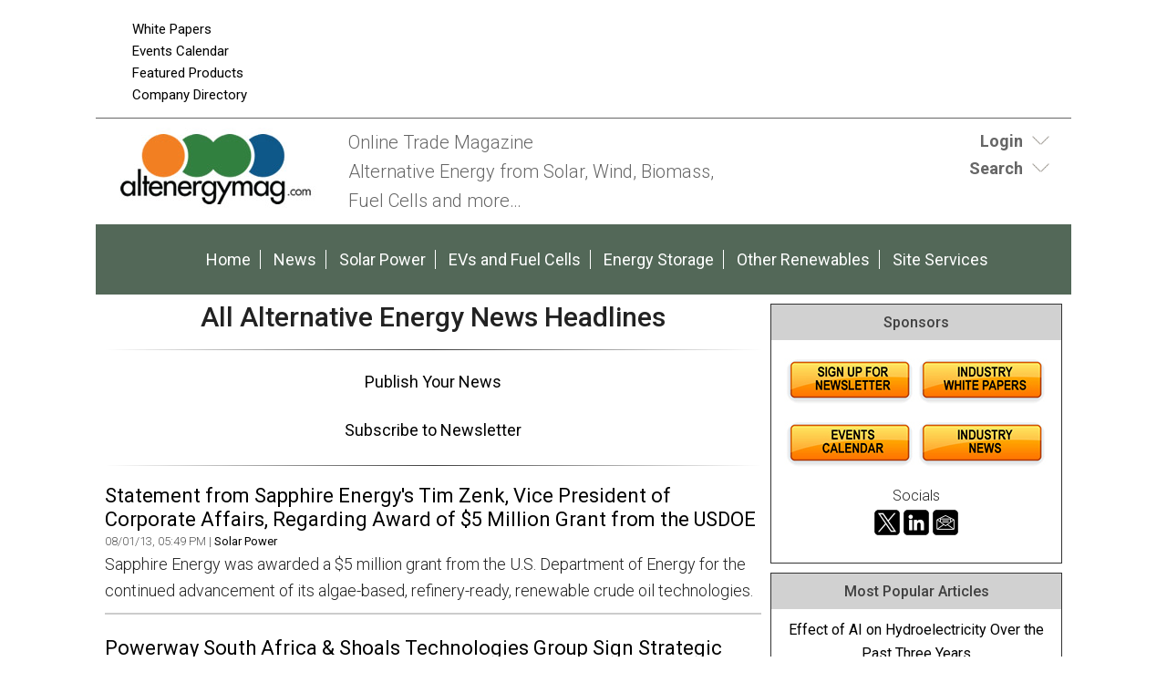

--- FILE ---
content_type: text/html;charset=UTF-8
request_url: https://www.altenergymag.com/streaming.php?record=21210&type=n
body_size: 12580
content:
<!DOCTYPE html>
<html lang="en-US">
<head>
<meta charset="UTF-8" />
<title>All Alternative Energy News Headlines  | AltEnergyMag</title>
<meta name="description" content="News Headlines . - Daily News Stories, Products, Industry Tools, Hundreds of Articles and more." />
<meta name="keywords" content="Robotics, Robotics Industry, Robotics News, Robotics Articles, Robotics technology, Robotics Companies, Robotics conferences, Robotics Resources, robot, robots, industrial robots, personal robots, news, events, magazine, emagazine, newsletter, ezine, jobs, training,  automation, artificial intelligence" />
<meta http-equiv="Content-Type" content="text/html; charset=utf-8" />
<meta name="verify-v1" content="Gd5bn2Fv0fmXodfJY9HnK1cuDfL7PODJPWYBsULsmuU=" />
<meta name="google-site-verification" content="68_etqDjiZor63Dbd4bqe4HhUVmEj52xarwhIQeEiuU" />
<meta name="google-site-verification" content="4WIcISyTNlZyTO4-Sj-HhZFlRZ6PlJUempyB0-5RcnA" />
<meta name="msvalidate.01" content="FAFAE9B495318FCA21E6E67E7EA6B91F" />
<meta name="msvalidate.01" content="5245D9C9E882DD34BDB43684DA55839C" />
<meta name="y_key" content="340a0850068ac3f9" />
<link rel="image_src" href="https://www.altenergymag.com/images/facebooknews.jpg" / ><!--formatted-->
<meta property="og:type"               content="article" />
<meta property="og:title"              content="All Alternative Energy News Headlines  | AltEnergyMag" />
<meta property="og:description"        content="News Headlines . - Daily News Stories, Products, Industry Tools, Hundreds of Articles and more." />
<meta property="og:image"              content="https://www.altenergymag.com/images/facebooknews.jpg" />
<meta property="og:url"              content="https://www.altenergymag.com/streaming.php?record=21210&type=n" />

<meta name="robots" content="noodp,noydir" />
<meta name="viewport" content="width=device-width, initial-scale=1.0" />
<link rel="Shortcut Icon" href="/favicon.ico" type="image/x-icon" />
<!--<link rel='stylesheet' id='css-theme-css'  href='/css/style.min.css' type='text/css' media='all' />-->
<link id='css-theme-css'  href='/css/style.min.css' type='text/css' media='all' rel="preload" as="style" onload="this.onload=null;this.rel='stylesheet'"  />
<link id='css-theme-css'  href='/css/responsive.min.css' type='text/css' media='all' rel="preload" as="style" onload="this.onload=null;this.rel='stylesheet'" />
<link id='css-theme-css'  href='/css/forms.min.css' type='text/css' media='all' rel="preload" as="style" onload="this.onload=null;this.rel='stylesheet'" />

<noscript><link rel="stylesheet" href="/css/forms.min.css"></noscript>
<link href='https://fonts.googleapis.com/css?family=PT+Sans:400,400italic,700,700italic|PT+Sans+Narrow:700,400|Raleway:400,500,600|Roboto:400,500,700,300,300italic,400italic,500italic,700italic' rel="preload" as="style" type='text/css' onload="this.rel='stylesheet'" />
<noscript><link rel="stylesheet" href="https://fonts.googleapis.com/css?family=PT+Sans:400,400italic,700,700italic|PT+Sans+Narrow:700,400|Raleway:400,500,600|Roboto:400,500,700,300,300italic,400italic,500italic,700italic" type="text/css"></noscript>
<!--<link href='https://fonts.googleapis.com/css?family=PT+Sans:400,400italic,700,700italic|PT+Sans+Narrow:700,400|Raleway:400,500,600|Roboto:400,500,700,300,300italic,400italic,500italic,700italic' rel='stylesheet' type='text/css' />-->
<script src="/js/jquery.js"></script>
<script src="/js/jquery.easing.1.3.js" defer></script>
<script type="text/javascript" src="/js/jquery.infieldlabel.min.js" defer></script>
<!--<script type="text/javascript" src="/js/infieldlabels.js" defer></script>-->
<script type="text/javascript" src="/js/jquery.tools.min.js" defer></script>


<!--
<script async src="https://pagead2.googlesyndication.com/pagead/js/adsbygoogle.js"></script>
<script>
  (adsbygoogle = window.adsbygoogle || []).push({
    google_ad_client: "ca-pub-5420694989589968",
    enable_page_level_ads: true
  });
</script>
-->


<!-- Global site tag (gtag.js) - Google Analytics ADDED 8/31/2022-->

<script async src=https://www.googletagmanager.com/gtag/js?id=G-DG2V5T696S></script>

<script>

  window.dataLayer = window.dataLayer || [];

  function gtag(){dataLayer.push(arguments);}

  gtag('js', new Date());

 

  gtag('config', 'G-DG2V5T696S');

</script>
	
	
<script language="JavaScript" type="text/javascript">
<!--
function confirmSubmit()
{
var agree=confirm("Are you sure you wish to continue?");
if (agree)
	return true ;
else
	return false ;
}
// -->
</script>

<script language="JavaScript" type="text/javascript">

  var _gaq = _gaq || [];
  _gaq.push(['_setAccount', 'UA-3128949-4']);
  _gaq.push(['_trackPageview']);

  (function() {
    var ga = document.createElement('script'); ga.type = 'text/javascript'; ga.async = true;
    ga.src = ('https:' == document.location.protocol ? 'https://ssl' : 'https://www') + '.google-analytics.com/ga.js';
    var s = document.getElementsByTagName('script')[0]; s.parentNode.insertBefore(ga, s);
  })();

</script>
    
<script language="JavaScript" type="text/javascript">
$(document).ready(function() {
    $('#login-toggle .toggle_trigger').click(function() {
        $('#login-toggle .toggle_content').slideToggle(300);
        $(this).toggleClass('close');
    });
});    
</script>
<script language="JavaScript" type="text/javascript">
$(document).ready(function() {
    $('#search-toggle .toggle_trigger').click(function() {
        $('#search-toggle .toggle_content').slideToggle(300);
        $(this).toggleClass('close');
    });
});    
</script>
<!-- Begin Constant Contact Active Forms -->
<script> var _ctct_m = "6913f53599591226b47857816ae8ef9a"; </script>
<script id="signupScript" src="//static.ctctcdn.com/js/signup-form-widget/current/signup-form-widget.min.js" async defer></script>
<!-- End Constant Contact Active Forms -->
<script type="text/javascript">
function OnSubmitForm()
{
    // Google Custom Search
    if(document.searchform.operation[0].checked == true) {
        document.searchform.action ="https://www.google.com/cse";
    // Search Articles
    }
    else if(document.searchform.operation[1].checked == true) {
        document.searchform.action ="/streaming.php?search";
    // Search News
    }
    else if(document.searchform.operation[2].checked == true) {
        document.searchform.action ="/streaming.php?search";
    }
    // Search Companies
    else if(document.searchform.operation[3].checked == true) {
        document.searchform.action ="/company_directory_search.php#results";
    }
    
    return true;
}
$(document).ready(function(){
    
    $('input:radio[name="operation"]').change(function(){
                
        // Google Custom Search
        if($(this).val() == 'g'){
            $("#cse-search-box").find("input#nav_searchfield").attr("name", "q");
            $("#cse-search-box").find("label#nav_searchlabel").attr("for", "q");
            $("#cse-search-box").find("input#nav_search").attr("name", "sa");
            $("#cse-search-box").attr("target", "_blank");
        }
        
        // Search Articles
        if($(this).val() == 'a'){
            $("#cse-search-box").find("input#nav_searchfield").attr("name", "all");
            $("#cse-search-box").find("label#nav_searchlabel").attr("for", "all");
            $("#cse-search-box").find("input#nav_search").attr("name", "search");
            $("#cse-search-box").attr("target", "_self");
            $("#cse-search-box").find("#nav-hidden.postfields input").attr("value", "a");
        }
        
        // Search News
        if($(this).val() == 'n'){
            $("#cse-search-box").find("input#nav_searchfield").attr("name", "all");
            $("#cse-search-box").find("label#nav_searchlabel").attr("for", "all");
            $("#cse-search-box").find("input#nav_search").attr("name", "search");
            $("#cse-search-box").attr("target", "_self");
            $("#cse-search-box").find("#nav-hidden.postfields input").attr("value", "n");
        }
        
        // Search Companies
        if($(this).val() == 'c'){
            $("#cse-search-box").find("input#nav_searchfield").attr("name", "keyword");
            $("#cse-search-box").find("label#nav_searchlabel").attr("for", "keyword");
            $("#cse-search-box").find("input#nav_search").attr("name", "search");
            $("#cse-search-box").attr("target", "_self");
        }
        
    });

});
</script>

</head>
<body class="content-column" itemscope="itemscope">
    <a name="top" id="top"></a>
    <div class="site-container">
        <div class="site-promo" itemscope="itemscope">
            <div class="wrap">
                <nav class="nav-promo" itemtype="https://schema.org/SiteNavigationElement" itemscope="itemscope" role="navigation">
                    <ul class="menu nav-menu">
                        <!--<li class="menu-item">
                                                            <a href="/site_services.php">Login</a>
                                                    </li>
                        -->
                        <li class="menu-item"><a href="/whitepapers.php">White Papers</a></li>
						<li class="menu-item"><a href="/events.php">Events Calendar</a></li>
						<li class="menu-item"><a href="/products.php">Featured Products</a></li>
                        <li class="menu-item"><a href="/company_directory_search.php">Company Directory</a></li>
                    </ul>
                </nav>
                <div class="promo-banner"><!-- BEGIN ADVERTPRO CODE BLOCK -->
<!--
Publisher #2: AltEnergyMag
Zone #77: AEM 728x90 Leaderboard
Size #19: Jumbo Banner [728x90]
-->

<script type="text/javascript">
document.write('<scr'+'ipt src="//ljb.advertserve.com/servlet/view/banner/javascript/zone?zid=77&pid=2&random='+Math.floor(89999999*Math.random()+10000000)+'&millis='+new Date().getTime()+'&referrer='+encodeURIComponent(document.location)+'" type="text/javascript"></scr'+'ipt>');
</script>

<!-- END ADVERTPRO CODE BLOCK --></div>
                <div class="promo-tile"><!-- BEGIN ADVERTSERVE CODE BLOCK -->
<!--
Publisher #2: AltEnergyMag
Zone #95: AltEMag Page Peel
Secure (HTTPS): enabled
-->
<script type="text/javascript" defer="defer">
document.write('<scr'+'ipt src="https://ljb.advertserve.com/servlet/view/pagepeel/javascript/zone?zid=95&pid=2&resolution='+(window.innerWidth||screen.width)+'x'+(window.innerHeight||screen.height)+'&random='+Math.floor(89999999*Math.random()+10000000)+'&millis='+new Date().getTime()+'&referrer='+encodeURIComponent((window!=top&&window.location.ancestorOrigins)?window.location.ancestorOrigins[window.location.ancestorOrigins.length-1]:document.location)+'" type="text/javascript"></scr'+'ipt>');
</script>
<!-- END ADVERTSERVE CODE BLOCK --></div>
            </div>
        </div>
        <header class="site-header" itemscope="itemscope" role="banner">
            <div class="wrap">
                <div class="title-area">
                    <div class="site-title" itemprop="headline"><a title="AltEnergyMag" href="https://www.altenergymag.com"><img src="/images/site-logo.png" alt="AltEnergyMag logo" /></a></div>
                    <div class="site-description" itemprop="description"><p>Online Trade Magazine<br>Alternative Energy from Solar, Wind, Biomass, <br>Fuel Cells and more…</p></div>
                </div>
                <aside class="header-tools-area">
                    <section id="login-toggle" class="header-tool">
                        <div class="wrap">
                                                            <div class="toggle_trigger"><strong>Login</strong></div> 
                                <div class="toggle_content">
                                    <!-- Login Form -->
                                    <section>
                                        <h2 class="entry-title aligncenter" itemprop="headline">Partner Login</h2>
                                        <div class="panel-content">

                                            <p class="description">If you do not have an AltEnergyMag partner account, please <a href="/register.php">register</a> - it's free!</p>

                                            <form action="/site_services.php" method="post" name="form_login" id="form_login">
                                                <div class="fieldgroup ifl">
                                                  <label for="username">Email Address</label><br />
                                                  <input type="text" name="username" id="username" value="" autocomplete="off" />
                                                </div>
                                                <div class="fieldgroup ifl">
                                                  <label for="userpassword">Password</label><br />
                                                  <input type="password" name="userpassword" id="userpassword" value="" autocomplete="off" />
                                                </div>
                                                <div class="fieldgroup">
                                                  <input name="LogIn" type="submit" class="button" id="LogIn" value="Login" />
                                                </div>
                                                <p class="clear"></p>
                                                <div class="aligncenter description">
                                                    <a href="/register.php">Register Now</a> | <a href="/login_password.php">Forgot Password</a>
                                                </div>
                                            </form>

                                        </div>

                                    </section>
                                </div>
                                                    </div>
                    </section>
                    
                    <section id="search-toggle" class="header-tool search">
                        <div class="wrap">
                            <div class="toggle_trigger"><strong>Search</strong></div> 
                            <div class="toggle_content">
                                <section>
                                    <h2 class="entry-title aligncenter" itemprop="headline">Site Search</h2>
                                    <div class="panel-content">
                                        <!-- Search Form -->
                                        <form id="cse-search-box" name="searchform" class="search-form" onSubmit="return OnSubmitForm();" target="_blank">
                                            <!-- Dynamically named fields -->
                                            <div class="fieldgroup">
                                                <label for="q" id="nav_searchlabel" class="nav_searchlabel">Enter  Keywords</label><br />
                                                <span class="details">(separate each word with a space)</span><br />
                                                <input id="nav_searchfield" type="text" name="all" value="">
                                            </div>
                                                                                        
                                            <!-- Search Form Conditional -->
                                            <p class="description"><strong>Limit search to:</strong></p>
                                            <div class="one-half first"><input type="radio" name="operation" value="g"> <span class="description">Entire Site</span></div>
                                            <div class="one-half"><input type="radio" name="operation" value="a" checked="checked"> <span class="description">Articles</span></div>
                                            <div class="one-half first"><input type="radio" name="operation" value="n"> <span class="description">News</span></div>
                                            <div class="one-half"><input type="radio" name="operation" value="c"> <span class="description">Companies</span></div>
                                            <div class="clear"></div>
                                            
                                            <!-- Google Custom Search Hidden Fields -->
                                            <input type="hidden" value="partner-pub-7134326806430346:3rk5pz-alqx" name="cx">
                                            <input type="hidden" value="UTF-8" name="ie">
                                            
                                            <!-- Company Search Hidden Fields -->
                                            <input type="hidden" value="active" name="Search">
                                            
                                            <!-- News Hidden Fields -->
                                            <div id="nav-hidden" class="postfields">
                                                <input type="hidden" value="a" name="type">
                                            </div>
                                            <div class="one-half first"><p><input type="submit" value="Search" alt="Search" name="search"></p></div>
                                            <div class="one-half"><p class="entry-meta"><strong><a href="/search.php">Advanced Search</a></strong></p></div>                                            
                                        </form>
                                    </div>
                                </section>
                            </div>
                        </div>
                    </section>
                    
                    
                    
                </aside>
            </div>
        </header>
        <nav class="nav-primary" itemtype="https://schema.org/SiteNavigationElement" itemscope="itemscope" role="navigation">
            <div class="wrap">
                <ul id="menu-primary-navigation-menu" class="menu nav-menu menu-primary">

                    <li class="menu-item"><a href="/">Home</a></li>
					<li class="menu-item"><a href="/stream/news/">News</a></li>
                    
                                                                        <li class="menu-item"><a href="/main/solar-wind">Solar Power</a></li>
                                                    <li class="menu-item"><a href="/main/evs-fuelcells">EVs and Fuel Cells</a></li>
                                                    <li class="menu-item"><a href="/main/energy-storage">Energy Storage</a></li>
                                                    <li class="menu-item"><a href="/main/other-energy-topics">Other Renewables</a></li>
                                                                
                    <li class="menu-item"><a href="/site_services.php">Site Services</a></li>
                    
                </ul>
            </div>
        </nav>
        <div class="site-inner">
            <div class="content-sidebar-wrap">
                
                <main class="content" itemprop="mainContentOfPage" role="main">
                    <article class="page" itemtype="//schema.org/CreativeWork" itemscope="itemscope">
                        
<!--***************************************************************-->
<!--BEGIN EDITABLE CONTENT - DO NOT EDIT ABOVE THIS LINE-->
<!--***************************************************************-->
                        
                        <header class="page-header"><h1 class="page-title" itemprop="headline">All Alternative Energy News Headlines</h1></header>
                        
                        <hr />
                        
                                                    <div class="aligncenter">
                                <a href="/site_services.php">Publish Your News</a>
                            </div>
							<div class="aligncenter">
<a href="/subscribe.php">Subscribe to Newsletter</a>
</div>
                                                        <hr />
                                                
                        
                        
                        <div class="page-content" itemprop="text">

                                                
                    
                                                                                                
                                    <a name="14141" id="14141"></a>
                                    <section class="entry">
                                        <a id="14141" name="14141"></a>
                                                                                    <h3 class="entry-title"><a href="/news/2013/08/01/statement-from-sapphire-energys-tim-zenk-vice-president-of-corporate-affairs-regarding-award-of-5-million-grant-from-the-usdoe/14141/">Statement from Sapphire Energy&#39;s Tim Zenk, Vice President of Corporate Affairs, Regarding Award of $5 Million Grant from the USDOE</a></h3>                                    
                                                                                
                                        <div class="entry-meta">
                                            08/01/13, 05:49 PM 
                                            
                                                                                            | 
                                                                                                    <a href="/category/solar-wind">Solar Power</a> 
                                                                                                                                                                                    
                                                                                                                                    
                                                                                        
                                        </div>
                                        
                                        
                                                                                
                                        <div class="entry-content">Sapphire Energy was awarded a $5 million grant from the U.S. Department of Energy for the continued advancement of its algae-based, refinery-ready, renewable crude oil technologies. </div>                                 
                                        
                                    </section>
                            
                                    <!--Banner Ad Under First Listing -->
                                                                            <div class="aligncenter"><!-- BEGIN ADVERTSERVE CODE BLOCK -->
<!--
Publisher #2: AltEnergyMag
Zone #121: AltE 728x90 Internal
Size #19: Jumbo Banner [728x90]
-->
<script type="text/javascript">
document.write('<scr'+'ipt src="//ljb.advertserve.com/servlet/view/banner/javascript/zone?zid=121&pid=2&resolution='+screen.width+'x'+screen.height+'&random='+Math.floor(89999999*Math.random()+10000000)+'&millis='+new Date().getTime()+'&referrer='+encodeURIComponent((window!=top&&window.location.ancestorOrigins)?window.location.ancestorOrigins[window.location.ancestorOrigins.length-1]:document.location)+'" type="text/javascript"></scr'+'ipt>');
</script>
<!-- END ADVERTSERVE CODE BLOCK --></div>
                                                                    
                                                                    
                                    <a name="14140" id="14140"></a>
                                    <section class="entry">
                                        <a id="14140" name="14140"></a>
                                                                                    <h3 class="entry-title"><a href="/news/2013/08/01/powerway-south-africa-amp-shoals-technologies-group-sign-strategic-alliance-agreement-for-south-africa-photovoltaic-market/14140/">Powerway South Africa &amp; Shoals Technologies Group Sign Strategic Alliance Agreement for South Africa Photovoltaic Market</a></h3>                                    
                                                                                
                                        <div class="entry-meta">
                                            08/01/13, 05:46 PM 
                                            
                                                                                            | 
                                                                                                    <a href="/category/solar-wind">Solar Power</a> 
                                                                                                                                                                                    
                                                                                                                                    
                                                                                            | <a href="/company_directory/shoals-technologies-group/3710">Shoals Technologies Group</a>
                                                                                        
                                        </div>
                                        
                                        
                                                                                
                                        <div class="entry-content">Powerway and Shoals will work hand in hand to provide local solutions to EPC&#39;s and solar farm developers in the South African and the Sub-Saharan market.</div>                                 
                                        
                                    </section>
                            
                                    <!--Banner Ad Under First Listing -->
                                                                    
                                                                    
                                    <a name="14139" id="14139"></a>
                                    <section class="entry">
                                        <a id="14139" name="14139"></a>
                                                                                    <h3 class="entry-title"><a href="/news/2013/08/01/solar-shipment-index-shows-june-upswing-in-global-pv-market/14139/">Solar Shipment Index shows June upswing in global PV market</a></h3>                                    
                                                                                
                                        <div class="entry-meta">
                                            08/01/13, 05:43 PM 
                                            
                                                                                            | 
                                                                                                    <a href="/category/solar-wind">Solar Power</a> 
                                                                                                                                                                                    
                                                                                                                                    
                                                                                        
                                        </div>
                                        
                                        
                                                                                
                                        <div class="entry-content">Chinese and Taiwanese photovoltaic manufacturers are enjoying a warm summer of demand, according to new index from Bloomberg New Energy Finance
</div>                                 
                                        
                                    </section>
                            
                                    <!--Banner Ad Under First Listing -->
                                                                    
                                                                    
                                    <a name="14138" id="14138"></a>
                                    <section class="entry">
                                        <a id="14138" name="14138"></a>
                                                                                    <h3 class="entry-title"><a href="/news/2013/08/01/two-and-a-half-gigawatts-of-residential-pv-energy-storage-to-be-installed-by-2017/14138/">Two and a Half Gigawatts of Residential PV Energy Storage to be Installed by 2017</a></h3>                                    
                                                                                
                                        <div class="entry-meta">
                                            08/01/13, 05:38 PM 
                                            
                                                                                            | 
                                                                                                    <a href="/category/solar-wind">Solar Power</a> 
                                                                                                                                                                                    
                                                                                                                                    
                                                                                        
                                        </div>
                                        
                                        
                                                                                
                                        <div class="entry-content">Cumulative installations are forecast to grow to these heights from a trivial 12 megawatts in 2012</div>                                 
                                        
                                    </section>
                            
                                    <!--Banner Ad Under First Listing -->
                                                                    
                                                                    
                                    <a name="14137" id="14137"></a>
                                    <section class="entry">
                                        <a id="14137" name="14137"></a>
                                                                                    <h3 class="entry-title"><a href="/news/2013/08/01/ja-solar-multi-si-solar-cells-reach-record-efficiency-levels/14137/"> JA Solar Multi-Si Solar Cells Reach Record Efficiency Levels</a></h3>                                    
                                                                                
                                        <div class="entry-meta">
                                            08/01/13, 05:33 PM 
                                            
                                                                                            | 
                                                                                                    <a href="/category/solar-wind">Solar Power</a> 
                                                                                                                                                                                    
                                                                                                                                    
                                                                                        
                                        </div>
                                        
                                        
                                                                                
                                        <div class="entry-content">The breakthrough follows JA Solar&#39;s recent progress in
high-crystal quality, low dislocation density multi-Si casting and wafering.</div>                                 
                                        
                                    </section>
                            
                                    <!--Banner Ad Under First Listing -->
                                                                    
                                                                    
                                    <a name="14136" id="14136"></a>
                                    <section class="entry">
                                        <a id="14136" name="14136"></a>
                                                                                    <h3 class="entry-title"><a href="/news/2013/08/01/fuelcell-energy-announces-new-website-for-european-operation-and-german-manufacturing-milestone/14136/">FuelCell Energy Announces New Website for European Operation                 and German Manufacturing Milestone</a></h3>                                    
                                                                                
                                        <div class="entry-meta">
                                            08/01/13, 05:28 PM 
                                            
                                                                                            | 
                                                                                                    <a href="/category/solar-wind">Solar Power</a> 
                                                                                                                                                                                    
                                                                                                                                    
                                                                                        
                                        </div>
                                        
                                        
                                                                                
                                        <div class="entry-content">First Fuel Cell Module Manufactured by FuelCell Energy
              Solutions at German Production Facility</div>                                 
                                        
                                    </section>
                            
                                    <!--Banner Ad Under First Listing -->
                                                                    
                                                                    
                                    <a name="14135" id="14135"></a>
                                    <section class="entry">
                                        <a id="14135" name="14135"></a>
                                                                                    <h3 class="entry-title"><a href="/news/2013/08/01/gevo-brings-second-million-liter-fermenter-and-giftr-systemonline/14135/">Gevo Brings Second Million-Liter Fermenter and GIFT(R) System                               Online</a></h3>                                    
                                                                                
                                        <div class="entry-meta">
                                            08/01/13, 05:23 PM 
                                            
                                                                                            | 
                                                                                                    <a href="/category/solar-wind">Solar Power</a> 
                                                                                                                                                                                    
                                                                                                                                    
                                                                                        
                                        </div>
                                        
                                        
                                                                                
                                        <div class="entry-content">Gevo will sell the isobutanol it produces in the specialty chemicals and
specialty oxygenated fuel blendstock markets</div>                                 
                                        
                                    </section>
                            
                                    <!--Banner Ad Under First Listing -->
                                                                    
                                                                    
                                    <a name="14134" id="14134"></a>
                                    <section class="entry">
                                        <a id="14134" name="14134"></a>
                                                                                    <h3 class="entry-title"><a href="/news/2013/08/01/updates-to-pv-powerhousetrade-enable-solar-installers-to-design-larger-arrays-and-obtain-stamped-structural-acceptance-letters/14134/">Updates to PV Powerhouse&trade; Enable Solar Installers to Design Larger Arrays and Obtain Stamped Structural Acceptance Letters </a></h3>                                    
                                                                                
                                        <div class="entry-meta">
                                            08/01/13, 05:15 PM 
                                            
                                                                                            | 
                                                                                                    <a href="/category/solar-wind">Solar Power</a> 
                                                                                                                                                                                    
                                                                                                                                    
                                                                                            | <a href="/company_directory/schletter-inc/2736">Schletter Inc.</a>
                                                                                        
                                        </div>
                                        
                                        
                                                                                
                                        <div class="entry-content">PV Powerhouse, Schletter Inc&#39;s online design tool for flush mount roof top
systems now produces stamped structural acceptance letters on demand and allows for commercial-scale design. </div>                                 
                                        
                                    </section>
                            
                                    <!--Banner Ad Under First Listing -->
                                                                    
                                                                    
                                    <a name="14133" id="14133"></a>
                                    <section class="entry">
                                        <a id="14133" name="14133"></a>
                                                                                    <h3 class="entry-title"><a href="/news/2013/08/01/program-announced-for-annual-oregon-wave-energy-trust-ocean-renewable-energy-conference-viii/14133/">Program Announced for Annual Oregon Wave Energy Trust Ocean Renewable Energy Conference VIII</a></h3>                                    
                                                                                
                                        <div class="entry-meta">
                                            08/01/13, 03:20 PM 
                                            
                                                                                            | 
                                                                                                    <a href="/category/solar-wind">Solar Power</a> 
                                                                                                                                                                                    
                                                                                                                                    
                                                                                            | <a href="/company_directory/oregon-wave-energy-trust/1073">Oregon Wave Energy Trust</a>
                                                                                        
                                        </div>
                                        
                                        
                                                                                
                                        <div class="entry-content">Oregon Wave Energy Trust (OWET) has announced the program for the eighth annual Ocean Renewable Energy Conference presented by the Northwest National Marine Renewable Energy Center (NNMREC). </div>                                 
                                        
                                    </section>
                            
                                    <!--Banner Ad Under First Listing -->
                                                                    
                                                                    
                                    <a name="14131" id="14131"></a>
                                    <section class="entry">
                                        <a id="14131" name="14131"></a>
                                                                                    <h3 class="entry-title"><a href="/news/2013/08/01/vivint-and-garbett-homes-unveil-first-affordable-net-zero/14131/">Vivint and Garbett Homes Unveil First Affordable Net Zero </a></h3>                                    
                                                                                
                                        <div class="entry-meta">
                                            08/01/13, 03:05 PM 
                                            
                                                                                            | 
                                                                                                    <a href="/category/solar-wind">Solar Power</a> 
                                                                                                                                                                                    
                                                                                                                                    
                                                                                            | <a href="/company_directory/vivint-solar/4881">Vivint Solar</a>
                                                                                        
                                        </div>
                                        
                                        
                                                                                
                                        <div class="entry-content">Environmentally Friendly &quot;Zero Home&quot; Virtually Eliminates Homeowners Energy Bills</div>                                 
                                        
                                    </section>
                            
                                    <!--Banner Ad Under First Listing -->
                                                                    
                                                                    
                                    <a name="14132" id="14132"></a>
                                    <section class="entry">
                                        <a id="14132" name="14132"></a>
                                                                                    <h3 class="entry-title"><a href="/news/2013/08/01/sma-now-shipping-highly-anticipated-sunny-boy-240-us-micro-inverter/14132/">SMA Now Shipping Highly Anticipated Sunny Boy 240-US Micro Inverter</a></h3>                                    
                                                                                
                                        <div class="entry-meta">
                                            08/01/13, 11:24 AM 
                                            
                                                                                            | 
                                                                                                    <a href="/category/solar-wind">Solar Power</a> 
                                                                                                                                                                                    
                                                                                                                                    
                                                                                            | <a href="/company_directory/sma-america/3744">SMA America</a>
                                                                                        
                                        </div>
                                        
                                        
                                                                                
                                        <div class="entry-content">New System Offers Unmatched Reliability and Performance</div>                                 
                                        
                                    </section>
                            
                                    <!--Banner Ad Under First Listing -->
                                                                    
                                                                    
                                    <a name="14130" id="14130"></a>
                                    <section class="entry">
                                        <a id="14130" name="14130"></a>
                                                                                    <h3 class="entry-title"><a href="/news/2013/08/01/zinc-air-inc-changes-name-to-vizn-energy-systems-inc/14130/">Zinc Air, Inc. Changes Name to ViZn Energy Systems, Inc.</a></h3>                                    
                                                                                
                                        <div class="entry-meta">
                                            08/01/13, 08:24 AM 
                                            
                                                                                            | 
                                                                                                    <a href="/category/solar-wind">Solar Power</a> 
                                                                                                                                                                                    
                                                                                                                                    
                                                                                        
                                        </div>
                                        
                                        
                                                                                
                                        <div class="entry-content">New Name Reflects Company&#39;s Commitment to Meet the Needs of and Revolutionize the Energy Storage Industry 
</div>                                 
                                        
                                    </section>
                            
                                    <!--Banner Ad Under First Listing -->
                                                                    
                                                                    
                                    <a name="14129" id="14129"></a>
                                    <section class="entry">
                                        <a id="14129" name="14129"></a>
                                                                                    <h3 class="entry-title"><a href="/news/2013/08/01/us-energy-sector-vulnerable-to-climate-change/14129/">US Energy Sector vulnerable to Climate Change</a></h3>                                    
                                                                                
                                        <div class="entry-meta">
                                            08/01/13, 02:39 AM 
                                            
                                                                                            | 
                                                                                                    <a href="/category/solar-wind">Solar Power</a> 
                                                                                                                                                                                    
                                                                                                                                    
                                                                                            | <a href="/company_directory/greenshine-new-energy-llc/4749">Greenshine New Energy LLC</a>
                                                                                        
                                        </div>
                                        
                                        
                                                                                
                                        <div class="entry-content">Following President Obama Climate Change speech last month, the Department of Energy has just released a report on �U.S Energy Sector vulnerabilities to Climate Change and Extreme Weather&quot;.</div>                                 
                                        
                                    </section>
                            
                                    <!--Banner Ad Under First Listing -->
                                                                    
                                                                    
                                    <a name="14128" id="14128"></a>
                                    <section class="entry">
                                        <a id="14128" name="14128"></a>
                                                                                    <h3 class="entry-title"><a href="/news/2013/07/31/first-solar-to-deliver-155mw-of-solar-power-projects-for-agl-energy/14128/">First Solar to Deliver 155MW of Solar Power Projects for AGL Energy</a></h3>                                    
                                                                                
                                        <div class="entry-meta">
                                            07/31/13, 03:42 PM 
                                            
                                                                                            | 
                                                                                                    <a href="/category/solar-wind">Solar Power</a> 
                                                                                                                                                                                    
                                                                                                                                    
                                                                                            | <a href="/company_directory/firstsolar/3769">FirstSolar</a>
                                                                                        
                                        </div>
                                        
                                        
                                                                                
                                        <div class="entry-content">Utility-scale solar PV projects expected to meet the needs of over 50,000 average NSW homes </div>                                 
                                        
                                    </section>
                            
                                    <!--Banner Ad Under First Listing -->
                                                                    
                                                                    
                                    <a name="14127" id="14127"></a>
                                    <section class="entry">
                                        <a id="14127" name="14127"></a>
                                                                                    <h3 class="entry-title"><a href="/news/2013/07/31/new-geostellar-solar-energy-index-reveals-solarcoaster-effect-ndash-annual-yield-from-residential-solar-up-and-down-across-us/14127/">New Geostellar Solar Energy Index Reveals �Solarcoaster&#39; Effect &ndash; Annual Yield from Residential Solar Up and Down Across U.S.</a></h3>                                    
                                                                                
                                        <div class="entry-meta">
                                            07/31/13, 03:39 PM 
                                            
                                                                                            | 
                                                                                                    <a href="/category/solar-wind">Solar Power</a> 
                                                                                                                                                                                    
                                                                                                                                    
                                                                                        
                                        </div>
                                        
                                        
                                                                                
                                        <div class="entry-content">Rising incentives outweigh intense sunshine and high utility bills for surprising results; solar builds wealth for most in nation faster than stocks, bonds or money in the bank</div>                                 
                                        
                                    </section>
                            
                                    <!--Banner Ad Under First Listing -->
                                                                    
                                                                
                                <p class="description aligncenter"><strong>Records 21211 to 21225 of 32777</strong></p>
                                <p class="description aligncenter">
                                <strong>
                                                                <a href="/streaming.php?type=n">First</a> 
                                                                </strong>
                                <strong>
                                                                | <a href="/streaming.php?record=21195&type=n">Previous</a> 
                                                                </strong>
                                <strong>
                                                                    | 
                                                                                                    <a href="/streaming.php?record=21225&type=n">Next</a> 
                                                                </strong>
                                <strong>
                                                                | <a href="/streaming.php?record=32775&type=n">Last</a>
                                                                </strong>
                                </p>
                                
                                                        
                            <!-- FEATURED HOT PRODUCT PANEL -->
                            <section class="stream-panel">
                                <div class="panel-wrap">
                                    <h4 class="panel-title" itemprop="headline">Featured Product</h4>
                                    <div class="panel-content">
                                                                                    <section class="entry">
                                                <a href="/products.php?track=726" target="_blank" rel="nofollow" class="alignleft"><img src="/images/products/us-battery-solar-re-l16xc-renewable-energy-battery.jpg" alt="U.S. BATTERY RENEWABLE ENERGY SERIES DEEP CYCLE BATTERIES" /></a>
                                                <h3 class="entry-title"><a href="/products.php?track=726" target="_blank" rel="nofollow">U.S. BATTERY RENEWABLE ENERGY SERIES DEEP CYCLE BATTERIES</a></h3>
                                                <div class="entry-content">Our RE Series batteries are designed to provide the highest peak capacity, longest cycle life, and greatest reliability for use in industrial or residential renewable energy applications. Renewable Energy Series batteries utilize the company's exclusive XC2™ formulation and Diamond Plate Technology&reg; to create the industry's most efficient battery  plates, delivering greater watt-hours per liter and watt-hours per kilogram than any other flooded lead-acid battery in the market.  Our Deep Cycle batteries are engineered to work with solar panels as well as other renewable energy applications.</div>
                                            </section>
                                                                            </div>
                                    <div class="panel-footer">
                                        <div class="aligncenter">
                                            <a href="/products/alternative_energy-products/new">More Alternative Energy Products</a> | <a href="/site_services.php">Feature Your Product</a>
                                        </div>
                                    </div>
                                </div>
                            </section>
                                
                        </div>

<!--***************************************************************-->
<!--END EDITABLE CONTENT - DO NOT EDIT BELOW THIS LINE  -->
<!--***************************************************************-->
                        
                    </article>
                </main>
            
                                <aside class="sidebar sidebar-primary" itemtype="//schema.org/WPSideBar" itemscope="itemscope" role="complementary">
                    
                    
                                        

                                        
                    
                    <!-- Section with Ads -->
                    <section class="sidebar-section sidebar-panel">
                        <div class="panel-wrap">
                            <h4 class="panel-title" itemprop="headline">Sponsors</h4>
                            <div class="panel-content">
                                                                
                                <div class="bannerad"><!-- BEGIN ADVERTSERVE CODE BLOCK -->
<!--
Publisher #2: AltEnergyMag
Zone #99: AE 300x250 Sponsor
Size #8: Medium Rectangle [300x250]
-->

<script type="text/javascript">
document.write('<scr'+'ipt src="//ljb.advertserve.com/servlet/view/banner/javascript/zone?zid=99&pid=2&random='+Math.floor(89999999*Math.random()+10000000)+'&millis='+new Date().getTime()+'&referrer='+encodeURIComponent(document.location)+'" type="text/javascript"></scr'+'ipt>');
</script>

<!-- END ADVERTSERVE CODE BLOCK --></div>
								
								<div class="bannerad"><!-- BEGIN ADVERTPRO CODE BLOCK -->

<!-- Publisher ID: 2 -->
<!-- Publisher Name: AltEnergyMag -->
<!-- Zone ID: 33 -->
<!-- Zone Name: AltEmag Text Sponsor Postition2 -->
<!-- Size ID: 1 -->
<!-- Size Name: N/A -->
<!-- Size Width: -1 -->
<!-- Size Height: -1 -->

<SCRIPT language="JavaScript" type="text/javascript">
<!--
document.write('<SCR'+'IPT src="//ljb.advertserve.com/servlet/view/text/javascript/zone?zid=33&pid=2&random='+Math.floor(89999999*Math.random()+10000000)+'&millis='+new Date().getTime()+'&referrer='+escape(document.location)+'" language="JavaScript" type="text/javascript"></SCR'+'IPT>');
//-->
</SCRIPT>

<!-- END ADVERTPRO CODE BLOCK --></div>
								
								<div class="one-half-fixed first"><!-- BEGIN ADVERTPRO CODE BLOCK -->

<!-- Publisher ID: 2 -->
<!-- Publisher Name: AltEnergyMag -->
<!-- Zone ID: 28 -->
<!-- Zone Name: AltEmag 125x125 Sponsor Position1 -->
<!-- Size ID: 2 -->
<!-- Size Name: Square Button -->
<!-- Size Width: 125 -->
<!-- Size Height: 125 -->

<SCRIPT language="JavaScript" type="text/javascript">
<!--
document.write('<SCR'+'IPT src="//ljb.advertserve.com/servlet/view/banner/javascript/zone?zid=28&pid=2&random='+Math.floor(89999999*Math.random()+10000000)+'&millis='+new Date().getTime()+'&referrer='+escape(document.location)+'" language="JavaScript" type="text/javascript"></SCR'+'IPT>');
//-->
</SCRIPT>
<NOSCRIPT>
<A href="http://ljb.advertserve.com/servlet/click/zone?zid=28&pid=2&lookup=true&position=1" target="_top">
<IMG src="//ljb.advertserve.com/servlet/view/banner/image/zone?zid=28&pid=2&position=1" height="125" width="125" hspace="0" vspace="0" border="0" alt="Click Here!">
</A>
</NOSCRIPT>

<!-- END ADVERTPRO CODE BLOCK --></div>
								
								<div class="one-half-fixed"><!-- BEGIN ADVERTPRO CODE BLOCK -->

<!-- Publisher ID: 2 -->
<!-- Publisher Name: AltEnergyMag -->
<!-- Zone ID: 28 -->
<!-- Zone Name: AltEmag 125x125 Sponsor Position1 -->
<!-- Size ID: 2 -->
<!-- Size Name: Square Button -->
<!-- Size Width: 125 -->
<!-- Size Height: 125 -->

<SCRIPT language="JavaScript" type="text/javascript">
<!--
document.write('<SCR'+'IPT src="//ljb.advertserve.com/servlet/view/banner/javascript/zone?zid=28&pid=2&random='+Math.floor(89999999*Math.random()+10000000)+'&millis='+new Date().getTime()+'&referrer='+escape(document.location)+'" language="JavaScript" type="text/javascript"></SCR'+'IPT>');
//-->
</SCRIPT>
<NOSCRIPT>
<A href="http://ljb.advertserve.com/servlet/click/zone?zid=28&pid=2&lookup=true&position=1" target="_top">
<IMG src="//ljb.advertserve.com/servlet/view/banner/image/zone?zid=28&pid=2&position=1" height="125" width="125" hspace="0" vspace="0" border="0" alt="Click Here!">
</A>
</NOSCRIPT>

<!-- END ADVERTPRO CODE BLOCK --></div>
								
								<div class="bannerad"><!-- BEGIN ADVERTPRO CODE BLOCK -->

<!-- Publisher ID: 2 -->
<!-- Publisher Name: AltEnergyMag -->
<!-- Zone ID: 33 -->
<!-- Zone Name: AltEmag Text Sponsor Postition2 -->
<!-- Size ID: 1 -->
<!-- Size Name: N/A -->
<!-- Size Width: -1 -->
<!-- Size Height: -1 -->

<SCRIPT language="JavaScript" type="text/javascript">
<!--
document.write('<SCR'+'IPT src="//ljb.advertserve.com/servlet/view/text/javascript/zone?zid=33&pid=2&random='+Math.floor(89999999*Math.random()+10000000)+'&millis='+new Date().getTime()+'&referrer='+escape(document.location)+'" language="JavaScript" type="text/javascript"></SCR'+'IPT>');
//-->
</SCRIPT>

<!-- END ADVERTPRO CODE BLOCK --></div>
								
								<div class="bannerad"><!-- BEGIN ADVERTSERVE CODE BLOCK -->
<!--
Publisher #2: AltEnergyMag
Zone #99: AE 300x250 Sponsor
Size #8: Medium Rectangle [300x250]
-->

<script type="text/javascript">
document.write('<scr'+'ipt src="//ljb.advertserve.com/servlet/view/banner/javascript/zone?zid=99&pid=2&random='+Math.floor(89999999*Math.random()+10000000)+'&millis='+new Date().getTime()+'&referrer='+encodeURIComponent(document.location)+'" type="text/javascript"></scr'+'ipt>');
</script>

<!-- END ADVERTSERVE CODE BLOCK --></div>
								
								<div class="bannerad"><a href="https://visitor.r20.constantcontact.com/d.jsp?llr=s9wzelzab&amp;p=oi&amp;m=1126729309010&amp;sit=br6cuoelb&amp;f=8b32144a-55f0-447e-9976-c46235d44213" target="_blank"><img src="/images/site icons/Newsletter_Button.jpg" alt="Newsletters"></a><a href="/whitepapers.php"><img src="/images/site icons/WhitePapers_Button.jpg" alt="White Papers"></a></div>

								<div class="bannerad"><a href="/events.php"><img src="/images/site icons/EventsCalendar_Button.jpg" alt="Events"></a><a href="/stream/news/"><img src="/images/site icons/News_Button.jpg" alt="News"></a></div>
                                                           <p style="text-align: center">Socials<br><a href="https://twitter.com/AltEnergyMag" target="_blank">
                                <img src="/images/x_icon.png" width="32" height="32" alt=""/></a><a href="https://www.linkedin.com/company/altenergymag-com/" target="_blank"><img src="/images/linkedin_icon.png" width="32" height="32" alt=""/></a><a href="https://www.altenergymag.com/subscribe.php" target="_blank"><img src="/images/newsletter_icon.png" width="32" height="32" alt=""/></a></p>
     
                                 
                        </div>
                    </section>

           
                    <!-- Most Popular Articles -->
                    <section class="sidebar-section sidebar-panel">
                        <div class="panel-wrap">
                                                        <h4 class="panel-title" itemprop="headline">Most Popular Articles</h4>
                            <div class="panel-content">
                                                                                                            <section class="entry">
                                                                                            <p class="entry-title"><a href="/article/2025/12/effect-of-ai-on-hydroelectricity-over-the-past-three-years/46548">Effect of AI on Hydroelectricity Over the Past Three Years</a></p>
                                                                                        <div class="entry-meta">12/23/25 | <a href="/category/other-energy-topics">Other Renewables</a></div>
                                        </section>
                                                                            <section class="entry">
                                                                                            <p class="entry-title"><a href="/article/2025/12/critical-skills-the-next-generation-of-engineers-must-develop/46444">Critical Skills the Next Generation of Engineers Must Develop</a></p>
                                                                                        <div class="entry-meta">12/03/25 | <a href="/category/other-energy-topics">Other Renewables</a></div>
                                        </section>
                                                                                                </div>
                            <div class="panel-footer"><a href="/stream/articles/">Articles &amp; Stories</a> | <a href="/stream/news/">News</a></div>
                            <!--2026-01-29 17:06:27-->
                            <!-- cached -->
                        </div>
                    </section>
                    
                    <!-- Events and Conferences -->
                    <section class="sidebar-section sidebar-panel">
                        <div class="panel-wrap">
                                                        <h4 class="panel-title" itemprop="headline">Events and Conferences</h4>
                            <div class="panel-content">
                                                                                                            <section class="entry">
                                            <p class="entry-title"><a href="https://www.intersolar.co.ke/home" target="_blank">Intersolar Africa</a></p>
                                            <div class="entry-meta">Feb 03 | 04 2026, Sarit Expo Centre, Nairobi, Kenya</div>
                                        </section>
                                                                            <section class="entry">
                                            <p class="entry-title"><a href="https://www.iesna.com/" target="_blank">Intersolar North America 2026 & Energy Storage North America</a></p>
                                            <div class="entry-meta">Feb 18 | 20 2026, San Diego, CA</div>
                                        </section>
                                                                            <section class="entry">
                                            <p class="entry-title"><a href="https://www.woodmac.com/events/solar-energy-storage-summit/" target="_blank">Solar & Energy Storage Summit</a></p>
                                            <div class="entry-meta">Apr 29 | 30 2026, Denver, CO</div>
                                        </section>
                                                                            <section class="entry">
                                            <p class="entry-title"><a href="https://www.flaseia.org/summit-2026/" target="_blank">Florida Solar & Storage Summit </a></p>
                                            <div class="entry-meta">May 07 | 08 2026, Orlando, FL</div>
                                        </section>
                                                                            <section class="entry">
                                            <p class="entry-title"><a href="https://www.eubce.com/" target="_blank">European Biomass Conference and Exhibition (EUBCE)</a></p>
                                            <div class="entry-meta">May 19 | 22 2026, The Hague, The Netherlands</div>
                                        </section>
                                                                                                </div>
                            <div class="panel-footer"><a href="/events.php">More Events</a></div>
                            <!--2026-01-29 17:06:36-->
                            <!-- cached -->
                        </div>
                    </section>
                    
                    <!-- Site Services -->
                    <section class="sidebar-section sidebar-panel">
                        <div class="panel-wrap">
                            <h4 class="panel-title" itemprop="headline">Site Services</h4>
                            <div class="panel-content">
                                <ul class="links">
                                    <li><a href="/company_directory_search.php">Feature Your Company</a></li>
                                    <li><a href="/streaming.php?type=n">Publish Your News</a></li>
                                    <li><a href="/products.php">Promote Your Products / Services</a></li>
                                    <li><a href="/events.php">List Your Event</a></li>
                                    <li><a href="/advertise.php">Advertise Your Brand</a></li>
									<li><a href="/associates.php#Article">Contribute Articles and Stories </a></li>
									<li><a href="/subscribe.php">Subscribe to RSS Feeds &amp; Newsletters</a></li>
                                    <li><a href="/search.php">Search - Articles, Companies, News</a> </li>
                                </ul>
                                 <p style="text-align: center">Socials<br><a href="https://twitter.com/AltEnergyMag" target="_blank">
                                <img src="/images/x_icon.png" width="32" height="32" alt=""/></a><a href="https://www.linkedin.com/company/altenergymag-com/" target="_blank"><img src="/images/linkedin_icon.png" width="32" height="32" alt=""/></a><a href="https://www.altenergymag.com/subscribe.php" target="_blank"><img src="/images/newsletter_icon.png" width="32" height="32" alt=""/></a></p>

							</div>
                            <div class="panel-footer">
                           

                                <a href="/site_services.php">Full List of Site Services</a></div>
                        </div>
                    </section>
                    
                                        
                </aside>                
            </div>
        </div>



        <div class="site-footer" itemtype="//schema.org/WPFooter" itemscope="itemscope" role="contentinfo">
            <div class="wrap">
                <header class="footer-header"><h1 class="footer-title" itemprop="headline">More Alternative Energy Resources</h1></header>
                
                <section class="aligncenter">
                    <p><!-- BEGIN ADVERTPRO CODE BLOCK -->

<!-- Publisher ID: 2 -->
<!-- Publisher Name: AltEnergyMag -->
<!-- Zone ID: 37 -->
<!-- Zone Name: AltEMag 120x60 Footer Logo  -->
<!-- Size ID: 6 -->
<!-- Size Name: Button #2 -->
<!-- Size Width: 120 -->
<!-- Size Height: 60 -->
<!-- Display Multiple Ads: 5 ads with a horizontal layout and 30 pixels of inner spacing between them. -->

<SCRIPT language="JavaScript" type="text/javascript">
<!--
document.write('<SCR'+'IPT src="//ljb.advertserve.com/servlet/view/banner/unique/javascript/strip?zid=37&pid=2&total=5&layout=horizontal&margin=0&padding=30&random='+Math.floor(89999999*Math.random()+10000000)+'&millis='+new Date().getTime()+'&referrer='+escape(document.location)+'" language="JavaScript" type="text/javascript"></SCR'+'IPT>');
//-->
</SCRIPT>

<!-- END ADVERTPRO CODE BLOCK --> </p>
                </section>
                <section class="aligncenter">
                    <p><!-- BEGIN ADVERTSERVE CODE BLOCK -->
<!--
Publisher #2: AltEnergyMag
Zone #121: AltE 728x90 Internal
Size #19: Jumbo Banner [728x90]
-->
<script type="text/javascript">
document.write('<scr'+'ipt src="//ljb.advertserve.com/servlet/view/banner/javascript/zone?zid=121&pid=2&resolution='+screen.width+'x'+screen.height+'&random='+Math.floor(89999999*Math.random()+10000000)+'&millis='+new Date().getTime()+'&referrer='+encodeURIComponent((window!=top&&window.location.ancestorOrigins)?window.location.ancestorOrigins[window.location.ancestorOrigins.length-1]:document.location)+'" type="text/javascript"></scr'+'ipt>');
</script>
<!-- END ADVERTSERVE CODE BLOCK --> </p>
                </section>
                
                <nav class="nav-footer" itemtype="//schema.org/SiteNavigationElement" itemscope="itemscope" role="navigation">
                    <ul id="menu-footer-navigation-menu" class="menu nav-menu menu-footer">
                        <li class="menu-item"><a href="/contact.php">Contact Info</a></li>
                        <li class="menu-item"><a href="/associates.php">Bloggers and Associate Authors</a></li>
                        <li class="menu-item"><a href="/privacy.php">Privacy Policy</a></li>
                        <li class="menu-item"><a href="/advertise.php">Advertise</a></li>
                    </ul>
                </nav>
                
                <nav class="nav-footer-secondary" itemtype="//schema.org/SiteNavigationElement" itemscope="itemscope" role="navigation">
                    <p><a href="/subscribe.php">Subscribe</a> | <a href="/search.php">Search</a> | <a href="/site_services.php#Partner" >Promote Products</a> | <a href="/site_services.php#Directory" >Feature Your Company</a> | <a href="/site_services.php#News" >Publish News</a> | <a href="/site_services.php#Events" >List Event</a></p>
                    <p><a href="/streaming.php?type=a" >Articles</a> | <a href="/streaming.php?type=n" >News</a> | <a href="/streaming.php?type=s" >Stories</a> | <a href="/products.php" >Products</a> | <a href="/company_directory_search.php" >Companies</a> |<a href="/events.php"> Events</a> </p>
                </nav>
 <div align="center"><img src="/images/site icons/bth footer ad with all mags.png" alt="BTH Tech Publications" border="0" usemap="#Map" />
<map name="Map" id="Map">
  <area shape="rect" coords="536,51,722,141" href="https://www.agritechtomorrow.com" target="_self" title="AgritechTomorrow" alt="AgritechTomorrow">
  <area shape="rect" coords="337,51,532,141" href="https://www.manufacturingtomorrow.com" target="_self" title="ManufacturingTomorrow" alt="ManufacturingTomorrow" >
<area shape="rect" coords="144,51,329,137" href="https://www.roboticstomorrow.com" target="_self" title="RoboticsTomorrow" alt="RoboticsTomorrow" >
<area shape="rect" coords="3,51,141,133" href="https://www.altenergymag.com" target="_self" title="AltEnergyMag" alt="AltEnergyMag" >
</map>
 </div>
                
                
                
            </div>
        </div>
        
        <div class="creds">
            <p>&copy; 2010 - 2026 AltEnergyMag - All Rights Reserved<br />
                Powered by BTH Management</p>
        </div>
        

    </div>

<script type="text/javascript" src="/js/lazysizes.min.js" defer></script>


    <script type="text/javascript"> 
    // What is $(document).ready ? See: http://flowplayer.org/tools/documentation/basics.html#document_ready
    jQuery(document).ready(function($) {
    
$("img").each(function() {
  var $this = $(this);
  var src = $this.attr("src");
  if($this.hasClass( "logo" )/*attr("class")=='logo' */ )
  {
	//  alert('got logo');
  }
  else
  {
  $this.attr( "data-src", src );
  $this.removeAttr("src");
  $this.addClass("lazyload");
  }
  
}); 

	$(function(){ 
    $(".ifl label").inFieldLabels({ fadeOpacity:.3 });
    $(".ifl input").attr("autocomplete","off");
});


    });
	
</script>
 
     
</body>
</html>